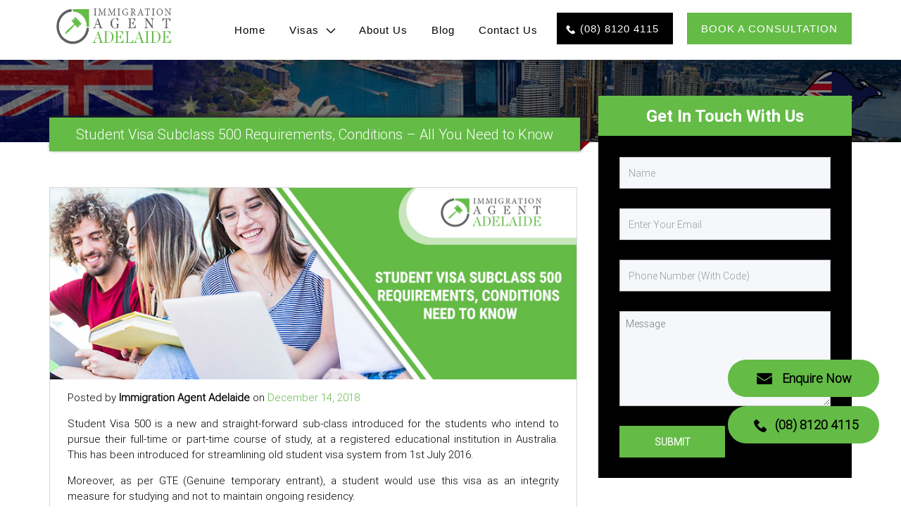

--- FILE ---
content_type: text/html; charset=UTF-8
request_url: https://www.immigrationagentadelaide.com.au/blog/student-visa-subclass-500-requirements/
body_size: 12061
content:
<!doctype html>
<html lang="en-AU">
<head>
	<meta charset="UTF-8" />
	<meta name="viewport" content="width=device-width, minimum-scale=1" />
  <meta property="fb:app_id" content="283620348851820" /> 
     
  <meta name="msvalidate.01" content="B661E732CF163B4BAFCD281CE7033198" />
  <link rel="profile" href="http://gmpg.org/xfn/11"> 
  
  <link rel="preload" href="https://www.immigrationagentadelaide.com.au/wp-content/themes/maa/fonts/Roboto-Bold.woff" as="font" type="font/woff" crossorigin>
  <link rel="preload" href="https://www.immigrationagentadelaide.com.au/wp-content/themes/maa/fonts/Roboto-Medium.woff" as="font" type="font/woff" crossorigin>
  <link rel="preload" href="https://www.immigrationagentadelaide.com.au/wp-content/themes/maa/fonts/Roboto-Light.woff" as="font" type="font/woff" crossorigin>
  <link rel="preload" as="script" href="https://www.immigrationagentadelaide.com.au/wp-content/themes/maa/js/jquery-3.6.0.min.js">
  <link rel="preload" as="script" href="https://www.immigrationagentadelaide.com.au/wp-content/themes/maa/js/allmerge.js">

  <!-- Google Tag Manager -->
  <script>(function(w,d,s,l,i){w[l]=w[l]||[];w[l].push({'gtm.start':
  new Date().getTime(),event:'gtm.js'});var f=d.getElementsByTagName(s)[0],
  j=d.createElement(s),dl=l!='dataLayer'?'&l='+l:'';j.async=true;j.src=
  'https://www.googletagmanager.com/gtm.js?id='+i+dl;f.parentNode.insertBefore(j,f);
  })(window,document,'script','dataLayer','GTM-5R4FTM6');</script>
  <!-- End Google Tag Manager -->


	<meta name='robots' content='index, follow, max-image-preview:large, max-snippet:-1, max-video-preview:-1' />

	<!-- This site is optimized with the Yoast SEO plugin v18.3 - https://yoast.com/wordpress/plugins/seo/ -->
	<title>Student Visa Subclass 500 Requirements, Conditions - You Need to Know</title>
	<meta name="description" content="Are you looking to apply for Student Visa Subclass 500? Get all Student Visa 500 checklist, requirements, conditions from best Immigration Consultants." />
	<link rel="canonical" href="https://www.immigrationagentadelaide.com.au/blog/student-visa-subclass-500-requirements/" />
	<meta property="og:locale" content="en_US" />
	<meta property="og:type" content="article" />
	<meta property="og:title" content="Student Visa Subclass 500 Requirements, Conditions - You Need to Know" />
	<meta property="og:description" content="Are you looking to apply for Student Visa Subclass 500? Get all Student Visa 500 checklist, requirements, conditions from best Immigration Consultants." />
	<meta property="og:url" content="https://www.immigrationagentadelaide.com.au/blog/student-visa-subclass-500-requirements/" />
	<meta property="og:site_name" content="Immigration Agent Adelaide, SA" />
	<meta property="article:published_time" content="2018-12-14T11:15:03+00:00" />
	<meta property="article:modified_time" content="2019-06-20T05:45:22+00:00" />
	<meta property="og:image" content="https://www.immigrationagentadelaide.com.au/wp-content/uploads/2018/12/Student-Visa-Subclass-500-Rquirements.jpg" />
	<meta property="og:image:width" content="826" />
	<meta property="og:image:height" content="300" />
	<meta property="og:image:type" content="image/jpeg" />
	<meta name="twitter:card" content="summary_large_image" />
	<meta name="twitter:label1" content="Written by" />
	<meta name="twitter:data1" content="Immigration Agent Adelaide" />
	<meta name="twitter:label2" content="Est. reading time" />
	<meta name="twitter:data2" content="4 minutes" />
	<!-- / Yoast SEO plugin. -->


<link rel='dns-prefetch' href='//s.w.org' />
<link rel="alternate" type="application/rss+xml" title="Immigration Agent Adelaide, SA &raquo; Feed" href="https://www.immigrationagentadelaide.com.au/feed/" />
<link rel="alternate" type="application/rss+xml" title="Immigration Agent Adelaide, SA &raquo; Comments Feed" href="https://www.immigrationagentadelaide.com.au/comments/feed/" />
<link rel="alternate" type="application/rss+xml" title="Immigration Agent Adelaide, SA &raquo; Student Visa Subclass 500 Requirements, Conditions – All You Need to Know Comments Feed" href="https://www.immigrationagentadelaide.com.au/blog/student-visa-subclass-500-requirements/feed/" />
<style id='global-styles-inline-css' type='text/css'>
body{--wp--preset--color--black: #000000;--wp--preset--color--cyan-bluish-gray: #abb8c3;--wp--preset--color--white: #FFF;--wp--preset--color--pale-pink: #f78da7;--wp--preset--color--vivid-red: #cf2e2e;--wp--preset--color--luminous-vivid-orange: #ff6900;--wp--preset--color--luminous-vivid-amber: #fcb900;--wp--preset--color--light-green-cyan: #7bdcb5;--wp--preset--color--vivid-green-cyan: #00d084;--wp--preset--color--pale-cyan-blue: #8ed1fc;--wp--preset--color--vivid-cyan-blue: #0693e3;--wp--preset--color--vivid-purple: #9b51e0;--wp--preset--color--primary: #0073a8;--wp--preset--color--secondary: #005075;--wp--preset--color--dark-gray: #111;--wp--preset--color--light-gray: #767676;--wp--preset--gradient--vivid-cyan-blue-to-vivid-purple: linear-gradient(135deg,rgba(6,147,227,1) 0%,rgb(155,81,224) 100%);--wp--preset--gradient--light-green-cyan-to-vivid-green-cyan: linear-gradient(135deg,rgb(122,220,180) 0%,rgb(0,208,130) 100%);--wp--preset--gradient--luminous-vivid-amber-to-luminous-vivid-orange: linear-gradient(135deg,rgba(252,185,0,1) 0%,rgba(255,105,0,1) 100%);--wp--preset--gradient--luminous-vivid-orange-to-vivid-red: linear-gradient(135deg,rgba(255,105,0,1) 0%,rgb(207,46,46) 100%);--wp--preset--gradient--very-light-gray-to-cyan-bluish-gray: linear-gradient(135deg,rgb(238,238,238) 0%,rgb(169,184,195) 100%);--wp--preset--gradient--cool-to-warm-spectrum: linear-gradient(135deg,rgb(74,234,220) 0%,rgb(151,120,209) 20%,rgb(207,42,186) 40%,rgb(238,44,130) 60%,rgb(251,105,98) 80%,rgb(254,248,76) 100%);--wp--preset--gradient--blush-light-purple: linear-gradient(135deg,rgb(255,206,236) 0%,rgb(152,150,240) 100%);--wp--preset--gradient--blush-bordeaux: linear-gradient(135deg,rgb(254,205,165) 0%,rgb(254,45,45) 50%,rgb(107,0,62) 100%);--wp--preset--gradient--luminous-dusk: linear-gradient(135deg,rgb(255,203,112) 0%,rgb(199,81,192) 50%,rgb(65,88,208) 100%);--wp--preset--gradient--pale-ocean: linear-gradient(135deg,rgb(255,245,203) 0%,rgb(182,227,212) 50%,rgb(51,167,181) 100%);--wp--preset--gradient--electric-grass: linear-gradient(135deg,rgb(202,248,128) 0%,rgb(113,206,126) 100%);--wp--preset--gradient--midnight: linear-gradient(135deg,rgb(2,3,129) 0%,rgb(40,116,252) 100%);--wp--preset--duotone--dark-grayscale: url('#wp-duotone-dark-grayscale');--wp--preset--duotone--grayscale: url('#wp-duotone-grayscale');--wp--preset--duotone--purple-yellow: url('#wp-duotone-purple-yellow');--wp--preset--duotone--blue-red: url('#wp-duotone-blue-red');--wp--preset--duotone--midnight: url('#wp-duotone-midnight');--wp--preset--duotone--magenta-yellow: url('#wp-duotone-magenta-yellow');--wp--preset--duotone--purple-green: url('#wp-duotone-purple-green');--wp--preset--duotone--blue-orange: url('#wp-duotone-blue-orange');--wp--preset--font-size--small: 19.5px;--wp--preset--font-size--medium: 20px;--wp--preset--font-size--large: 36.5px;--wp--preset--font-size--x-large: 42px;--wp--preset--font-size--normal: 22px;--wp--preset--font-size--huge: 49.5px;}.has-black-color{color: var(--wp--preset--color--black) !important;}.has-cyan-bluish-gray-color{color: var(--wp--preset--color--cyan-bluish-gray) !important;}.has-white-color{color: var(--wp--preset--color--white) !important;}.has-pale-pink-color{color: var(--wp--preset--color--pale-pink) !important;}.has-vivid-red-color{color: var(--wp--preset--color--vivid-red) !important;}.has-luminous-vivid-orange-color{color: var(--wp--preset--color--luminous-vivid-orange) !important;}.has-luminous-vivid-amber-color{color: var(--wp--preset--color--luminous-vivid-amber) !important;}.has-light-green-cyan-color{color: var(--wp--preset--color--light-green-cyan) !important;}.has-vivid-green-cyan-color{color: var(--wp--preset--color--vivid-green-cyan) !important;}.has-pale-cyan-blue-color{color: var(--wp--preset--color--pale-cyan-blue) !important;}.has-vivid-cyan-blue-color{color: var(--wp--preset--color--vivid-cyan-blue) !important;}.has-vivid-purple-color{color: var(--wp--preset--color--vivid-purple) !important;}.has-black-background-color{background-color: var(--wp--preset--color--black) !important;}.has-cyan-bluish-gray-background-color{background-color: var(--wp--preset--color--cyan-bluish-gray) !important;}.has-white-background-color{background-color: var(--wp--preset--color--white) !important;}.has-pale-pink-background-color{background-color: var(--wp--preset--color--pale-pink) !important;}.has-vivid-red-background-color{background-color: var(--wp--preset--color--vivid-red) !important;}.has-luminous-vivid-orange-background-color{background-color: var(--wp--preset--color--luminous-vivid-orange) !important;}.has-luminous-vivid-amber-background-color{background-color: var(--wp--preset--color--luminous-vivid-amber) !important;}.has-light-green-cyan-background-color{background-color: var(--wp--preset--color--light-green-cyan) !important;}.has-vivid-green-cyan-background-color{background-color: var(--wp--preset--color--vivid-green-cyan) !important;}.has-pale-cyan-blue-background-color{background-color: var(--wp--preset--color--pale-cyan-blue) !important;}.has-vivid-cyan-blue-background-color{background-color: var(--wp--preset--color--vivid-cyan-blue) !important;}.has-vivid-purple-background-color{background-color: var(--wp--preset--color--vivid-purple) !important;}.has-black-border-color{border-color: var(--wp--preset--color--black) !important;}.has-cyan-bluish-gray-border-color{border-color: var(--wp--preset--color--cyan-bluish-gray) !important;}.has-white-border-color{border-color: var(--wp--preset--color--white) !important;}.has-pale-pink-border-color{border-color: var(--wp--preset--color--pale-pink) !important;}.has-vivid-red-border-color{border-color: var(--wp--preset--color--vivid-red) !important;}.has-luminous-vivid-orange-border-color{border-color: var(--wp--preset--color--luminous-vivid-orange) !important;}.has-luminous-vivid-amber-border-color{border-color: var(--wp--preset--color--luminous-vivid-amber) !important;}.has-light-green-cyan-border-color{border-color: var(--wp--preset--color--light-green-cyan) !important;}.has-vivid-green-cyan-border-color{border-color: var(--wp--preset--color--vivid-green-cyan) !important;}.has-pale-cyan-blue-border-color{border-color: var(--wp--preset--color--pale-cyan-blue) !important;}.has-vivid-cyan-blue-border-color{border-color: var(--wp--preset--color--vivid-cyan-blue) !important;}.has-vivid-purple-border-color{border-color: var(--wp--preset--color--vivid-purple) !important;}.has-vivid-cyan-blue-to-vivid-purple-gradient-background{background: var(--wp--preset--gradient--vivid-cyan-blue-to-vivid-purple) !important;}.has-light-green-cyan-to-vivid-green-cyan-gradient-background{background: var(--wp--preset--gradient--light-green-cyan-to-vivid-green-cyan) !important;}.has-luminous-vivid-amber-to-luminous-vivid-orange-gradient-background{background: var(--wp--preset--gradient--luminous-vivid-amber-to-luminous-vivid-orange) !important;}.has-luminous-vivid-orange-to-vivid-red-gradient-background{background: var(--wp--preset--gradient--luminous-vivid-orange-to-vivid-red) !important;}.has-very-light-gray-to-cyan-bluish-gray-gradient-background{background: var(--wp--preset--gradient--very-light-gray-to-cyan-bluish-gray) !important;}.has-cool-to-warm-spectrum-gradient-background{background: var(--wp--preset--gradient--cool-to-warm-spectrum) !important;}.has-blush-light-purple-gradient-background{background: var(--wp--preset--gradient--blush-light-purple) !important;}.has-blush-bordeaux-gradient-background{background: var(--wp--preset--gradient--blush-bordeaux) !important;}.has-luminous-dusk-gradient-background{background: var(--wp--preset--gradient--luminous-dusk) !important;}.has-pale-ocean-gradient-background{background: var(--wp--preset--gradient--pale-ocean) !important;}.has-electric-grass-gradient-background{background: var(--wp--preset--gradient--electric-grass) !important;}.has-midnight-gradient-background{background: var(--wp--preset--gradient--midnight) !important;}.has-small-font-size{font-size: var(--wp--preset--font-size--small) !important;}.has-medium-font-size{font-size: var(--wp--preset--font-size--medium) !important;}.has-large-font-size{font-size: var(--wp--preset--font-size--large) !important;}.has-x-large-font-size{font-size: var(--wp--preset--font-size--x-large) !important;}
</style>
<link rel='stylesheet' id='migrationagent-style-css'  href='https://www.immigrationagentadelaide.com.au/wp-content/themes/maa/style.css' type='text/css' media='all' />
<script type='text/javascript' src='https://www.immigrationagentadelaide.com.au/wp-content/themes/maa/js/jquery-3.6.0.min.js' id='jquery-js'></script>
<script type='text/javascript' src='https://www.immigrationagentadelaide.com.au/wp-content/themes/maa/js/allmerge.js' id='jquery-allmerge-js'></script>
<link rel="https://api.w.org/" href="https://www.immigrationagentadelaide.com.au/wp-json/" /><link rel="alternate" type="application/json" href="https://www.immigrationagentadelaide.com.au/wp-json/wp/v2/posts/2218" /><link rel="EditURI" type="application/rsd+xml" title="RSD" href="https://www.immigrationagentadelaide.com.au/xmlrpc.php?rsd" />
<link rel="wlwmanifest" type="application/wlwmanifest+xml" href="https://www.immigrationagentadelaide.com.au/wp-includes/wlwmanifest.xml" /> 
<meta name="generator" content="WordPress 5.9.12" />
<link rel='shortlink' href='https://www.immigrationagentadelaide.com.au/?p=2218' />
<link rel="alternate" type="application/json+oembed" href="https://www.immigrationagentadelaide.com.au/wp-json/oembed/1.0/embed?url=https%3A%2F%2Fwww.immigrationagentadelaide.com.au%2Fblog%2Fstudent-visa-subclass-500-requirements%2F" />
<link rel="alternate" type="text/xml+oembed" href="https://www.immigrationagentadelaide.com.au/wp-json/oembed/1.0/embed?url=https%3A%2F%2Fwww.immigrationagentadelaide.com.au%2Fblog%2Fstudent-visa-subclass-500-requirements%2F&#038;format=xml" />
<meta property='og:locale' content='en_AU' />
<style type="text/css">.recentcomments a{display:inline !important;padding:0 !important;margin:0 !important;}</style><link rel="icon" href="https://www.immigrationagentadelaide.com.au/wp-content/uploads/2019/06/favicon-150x150.png" sizes="32x32" />
<link rel="icon" href="https://www.immigrationagentadelaide.com.au/wp-content/uploads/2019/06/favicon.png" sizes="192x192" />
<link rel="apple-touch-icon" href="https://www.immigrationagentadelaide.com.au/wp-content/uploads/2019/06/favicon.png" />
<meta name="msapplication-TileImage" content="https://www.immigrationagentadelaide.com.au/wp-content/uploads/2019/06/favicon.png" />



 <!-- Global site tag (gtag.js) - Google Analytics -->
<script async src="https://www.googletagmanager.com/gtag/js?id=UA-91107312-38"></script>
<script>
  window.dataLayer = window.dataLayer || [];
  function gtag(){dataLayer.push(arguments);}
  gtag('js', new Date());

  gtag('config', 'UA-91107312-38');
</script>
<script type="application/ld+json">
{
    "@context": "https://schema.org",
    "@type": "LocalBusiness",
    "@id": "https://www.immigrationagentadelaide.com.au/",
    "name": "Immigration Agent Adelaide",
    "image": "https://www.immigrationagentadelaide.com.au/wp-content/uploads/2019/06/logo-final.png",
    "url": "https://www.immigrationagentadelaide.com.au/",
    "telephone": "(08) 8120 4115",
    "priceRange": "$$",
"hasMap": "https://www.google.com.au/maps/place/Immigration+Agent+Adelaide/@-35.0004451,138.3309984,10z/data=!3m1!4b1!4m5!3m4!1s0x6ab0cf20c7aed2ed:0x8cc1af21441015f0!8m2!3d-35.000767!4d138.611187",
    "address": {
        "@type": "PostalAddress",
        "streetAddress": "U5, 3/19 Market Street",
        "addressLocality": "Adelaide",
        "addressRegion": "SA",
        "postalCode": 5000,
        "addressCountry": "AU"
    },
    "geo": {
        "@type": "GeoCoordinates",
        "latitude": -35.0004451,
        "longitude": 138.3309984
    },
    "openingHoursSpecification": [
        {
            "@type": "OpeningHoursSpecification",
            "dayOfWeek": "monday",
            "opens": "08:00",
            "closes": "18:00"
        },
        {
            "@type": "OpeningHoursSpecification",
            "dayOfWeek": "tuesday",
            "opens": "08:00",
            "closes": "18:00"
        },
        {
            "@type": "OpeningHoursSpecification",
            "dayOfWeek": "wednesday",
            "opens": "08:00",
            "closes": "18:00"
        },
        {
            "@type": "OpeningHoursSpecification",
            "dayOfWeek": "thursday",
            "opens": "08:00",
            "closes": "18:00"
        },
        {
            "@type": "OpeningHoursSpecification",
            "dayOfWeek": "friday",
            "opens": "08:00",
            "closes": "18:00"
        }
    ]
}
</script>
<script type="application/ld+json">{
   "@context": "http://schema.org",
   "@type": "product",
   "name": "Immigration Agent Adelaide",
   "description": "Immigration agent Adelaide is leading registered immigration service provider in Australia with the best migration agents team. Call (08) 8120 4115 to get free migration consultation in Adelaide, SA.",
   "aggregateRating": {
   "@type": "AggregateRating",
   "ratingValue":"4.9",
   "bestRating":"5",
   "reviewCount":"25"
   }
   }
</script>

</head>

<body class="post-template-default single single-post postid-2218 single-format-standard wp-embed-responsive singular image-filters-enabled">
  <!-- Google Tag Manager (noscript) -->
<noscript><iframe src="https://www.googletagmanager.com/ns.html?id=GTM-5R4FTM6"
height="0" width="0" style="display:none;visibility:hidden"></iframe></noscript>
<!-- End Google Tag Manager (noscript) -->


<div class="top-header">
  <div class="container">
        <div class="top-header-phone"><a href="tel:0881204115"><i class="fa fa-phone" aria-hidden="true"></i> (08) 8120 4115</a></div>
    <div class="top-header-book"><a href="https://www.immigrationagentadelaide.com.au/book-free-consultation/">BOOK A CONSULTATION</a></div>
  </div>
</div>

<div class="mainmenutop">
  <div class="container">
<header>
  <nav id='cssmenu'>
    <div class="logo">
      <a href="https://www.immigrationagentadelaide.com.au">
                  <img class="lazyload" width="185" height="57" data-src="https://www.immigrationagentadelaide.com.au/wp-content/uploads/2019/06/logo-final.png" alt="Immigration Agent Adelaide, SA">
              </a>
    </div>
    <div id="head-mobile"></div>
    <div class="button"></div>
      <ul id="menu-top-menu" class="cssrightmenu"><li id="menu-item-114" class="menu-item menu-item-type-post_type menu-item-object-page menu-item-home menu-item-114"><a href="https://www.immigrationagentadelaide.com.au/">Home</a></li>
<li id="menu-item-147" class="menu-item menu-item-type-custom menu-item-object-custom menu-item-has-children menu-item-147"><a href="#" aria-haspopup="true" aria-expanded="false">Visas</a>
<ul class="sub-menu">
	<li id="menu-item-148" class="menu-item menu-item-type-custom menu-item-object-custom menu-item-has-children menu-item-148"><a href="#" aria-haspopup="true" aria-expanded="false">Business, Investment and Investor Retirement</a>
	<ul class="sub-menu">
		<li id="menu-item-119" class="menu-item menu-item-type-post_type menu-item-object-page menu-item-119"><a href="https://www.immigrationagentadelaide.com.au/business-visa-adelaide/">Business Visa Australia</a></li>
		<li id="menu-item-132" class="menu-item menu-item-type-post_type menu-item-object-page menu-item-132"><a href="https://www.immigrationagentadelaide.com.au/investor-visa-adelaide/">Investor Visa Australia</a></li>
	</ul>
</li>
	<li id="menu-item-118" class="menu-item menu-item-type-post_type menu-item-object-page menu-item-118"><a href="https://www.immigrationagentadelaide.com.au/bridging-visa-adelaide/">Bridging Visa Australia</a></li>
	<li id="menu-item-121" class="menu-item menu-item-type-post_type menu-item-object-page menu-item-has-children menu-item-121"><a href="https://www.immigrationagentadelaide.com.au/employer-sponsored-work-visa-australia/" aria-haspopup="true" aria-expanded="false">Employer Sponsored Visa Australia</a>
	<ul class="sub-menu">
		<li id="menu-item-122" class="menu-item menu-item-type-post_type menu-item-object-page menu-item-122"><a href="https://www.immigrationagentadelaide.com.au/employer-sponsored-work-visa-australia/employer-nomination-scheme-subclass-186/">Employer Nomination Scheme Subclass 186 Visa</a></li>
		<li id="menu-item-123" class="menu-item menu-item-type-post_type menu-item-object-page menu-item-123"><a href="https://www.immigrationagentadelaide.com.au/employer-sponsored-work-visa-australia/regional-sponsor-migration-scheme-subclass-187/">Regional Sponsor Migration Scheme subclass 187 Visa</a></li>
		<li id="menu-item-124" class="menu-item menu-item-type-post_type menu-item-object-page menu-item-124"><a href="https://www.immigrationagentadelaide.com.au/employer-sponsored-work-visa-australia/temporary-skill-shortage-visa-subclass-482/">Temporary Skill Shortage Visa Subclass 482</a></li>
		<li id="menu-item-4696" class="menu-item menu-item-type-post_type menu-item-object-page menu-item-4696"><a href="https://www.immigrationagentadelaide.com.au/employer-sponsored-work-visa-australia/skills-in-demand-visa-subclass-482/">Skills in Demand Visa (subclass 482)</a></li>
	</ul>
</li>
	<li id="menu-item-125" class="menu-item menu-item-type-post_type menu-item-object-page menu-item-has-children menu-item-125"><a href="https://www.immigrationagentadelaide.com.au/family-visa-australia/" aria-haspopup="true" aria-expanded="false">Family Visa</a>
	<ul class="sub-menu">
		<li id="menu-item-126" class="menu-item menu-item-type-post_type menu-item-object-page menu-item-126"><a href="https://www.immigrationagentadelaide.com.au/family-visa-australia/child-visa/">Child Visa Australia</a></li>
		<li id="menu-item-127" class="menu-item menu-item-type-post_type menu-item-object-page menu-item-127"><a href="https://www.immigrationagentadelaide.com.au/family-visa-australia/other-family-visa-adelaide/">Other Family Visas</a></li>
		<li id="menu-item-128" class="menu-item menu-item-type-post_type menu-item-object-page menu-item-128"><a href="https://www.immigrationagentadelaide.com.au/parent-visa-australia/">Parent Visa Australia</a></li>
		<li id="menu-item-129" class="menu-item menu-item-type-post_type menu-item-object-page menu-item-129"><a href="https://www.immigrationagentadelaide.com.au/partner-visa-australia/">Partner Visa Australia</a></li>
	</ul>
</li>
	<li id="menu-item-130" class="menu-item menu-item-type-post_type menu-item-object-page menu-item-130"><a href="https://www.immigrationagentadelaide.com.au/former-and-returning-resident-visa/">Former &#038; Returning Resident Visa</a></li>
	<li id="menu-item-133" class="menu-item menu-item-type-post_type menu-item-object-page menu-item-133"><a href="https://www.immigrationagentadelaide.com.au/medical-treatment-visa-adelaide/">Medical Treatment visa</a></li>
	<li id="menu-item-135" class="menu-item menu-item-type-post_type menu-item-object-page menu-item-135"><a href="https://www.immigrationagentadelaide.com.au/refugee-humanitarian-visa-adelaide/">Refugee &#038; Humanitarian Visa</a></li>
	<li id="menu-item-141" class="menu-item menu-item-type-post_type menu-item-object-page menu-item-has-children menu-item-141"><a href="https://www.immigrationagentadelaide.com.au/australia-student-visa/" aria-haspopup="true" aria-expanded="false">Student Visa Australia</a>
	<ul class="sub-menu">
		<li id="menu-item-142" class="menu-item menu-item-type-post_type menu-item-object-page menu-item-142"><a href="https://www.immigrationagentadelaide.com.au/australia-student-visa/student-visa-subclass-500/">Student Visa Subclass 500</a></li>
		<li id="menu-item-143" class="menu-item menu-item-type-post_type menu-item-object-page menu-item-143"><a href="https://www.immigrationagentadelaide.com.au/australia-student-visa/temporary-graduate-visa-subclass-485/">Temporary Graduate Visa Subclass 485</a></li>
	</ul>
</li>
	<li id="menu-item-136" class="menu-item menu-item-type-post_type menu-item-object-page menu-item-has-children menu-item-136"><a href="https://www.immigrationagentadelaide.com.au/skilled-visa/" aria-haspopup="true" aria-expanded="false">Skilled Visa Australia</a>
	<ul class="sub-menu">
		<li id="menu-item-137" class="menu-item menu-item-type-post_type menu-item-object-page menu-item-137"><a href="https://www.immigrationagentadelaide.com.au/skilled-visa/skilled-independent-visa-subclass-189/">Skilled Independent Visa Subclass 189 Australia</a></li>
		<li id="menu-item-138" class="menu-item menu-item-type-post_type menu-item-object-page menu-item-138"><a href="https://www.immigrationagentadelaide.com.au/skilled-visa/skilled-nominated-visa-subclass-190/">Skilled Nominated Visa Subclass 190 Australia</a></li>
		<li id="menu-item-140" class="menu-item menu-item-type-post_type menu-item-object-page menu-item-140"><a href="https://www.immigrationagentadelaide.com.au/skilled-visa/skilled-regional-provisional-visa-subclass-489/">Skilled Visa Subclass 489 Australia (Regional)</a></li>
		<li id="menu-item-139" class="menu-item menu-item-type-post_type menu-item-object-page menu-item-139"><a href="https://www.immigrationagentadelaide.com.au/skilled-visa/skilled-regional-visa-subclass-887/">Skilled Regional Visa Subclass 887 Australia</a></li>
	</ul>
</li>
	<li id="menu-item-149" class="menu-item menu-item-type-custom menu-item-object-custom menu-item-149"><a href="https://www.immigrationagentadelaide.com.au/temporay-work-visa-adelaide/">Temporary Work Visa</a></li>
	<li id="menu-item-150" class="menu-item menu-item-type-custom menu-item-object-custom menu-item-has-children menu-item-150"><a href="https://www.immigrationagentadelaide.com.au/visitor-visa-adelaide/" aria-haspopup="true" aria-expanded="false">Visitor Visa</a>
	<ul class="sub-menu">
		<li id="menu-item-2518" class="menu-item menu-item-type-post_type menu-item-object-page menu-item-2518"><a href="https://www.immigrationagentadelaide.com.au/working-holiday-visa-adelaide/">Working Holiday Visa</a></li>
	</ul>
</li>
	<li id="menu-item-117" class="menu-item menu-item-type-post_type menu-item-object-page menu-item-117"><a href="https://www.immigrationagentadelaide.com.au/visa-refusals-and-cancellations-appeals/">Australian Visa Refusals, Cancellations and Appeals</a></li>
	<li id="menu-item-116" class="menu-item menu-item-type-post_type menu-item-object-page menu-item-116"><a href="https://www.immigrationagentadelaide.com.au/apply-for-citizenship-in-australia/">Australian Citizenship</a></li>
</ul>
</li>
<li id="menu-item-115" class="menu-item menu-item-type-post_type menu-item-object-page menu-item-115"><a href="https://www.immigrationagentadelaide.com.au/about-us/">About Us</a></li>
<li id="menu-item-2524" class="menu-item menu-item-type-post_type menu-item-object-page menu-item-2524"><a href="https://www.immigrationagentadelaide.com.au/service-areas/">Service Areas</a></li>
<li id="menu-item-134" class="menu-item menu-item-type-post_type menu-item-object-page current_page_parent menu-item-134"><a href="https://www.immigrationagentadelaide.com.au/blog/">Blog</a></li>
<li id="menu-item-120" class="menu-item menu-item-type-post_type menu-item-object-page menu-item-120"><a href="https://www.immigrationagentadelaide.com.au/contact-us/">Contact Us</a></li>
<li id="menu-item-3421" class="nubmerbtntop menu-item menu-item-type-custom menu-item-object-custom menu-item-3421"><a href="tel:0881204115">(08) 8120 4115</a></li>
<li id="menu-item-3422" class="consultbtntop menu-item menu-item-type-custom menu-item-object-custom menu-item-3422"><a href="https://www.immigrationagentadelaide.com.au/book-free-consultation/">BOOK A CONSULTATION</a></li>
</ul>  </nav>
</header>
</div>
</div>


<div class="blog-slider-up"><img src="https://www.immigrationagentadelaide.com.au/wp-content/themes/maa/images/our-blog.jpg" alt="Student Visa Subclass 500 Requirements, Conditions – All You Need to Know"></div>
 <div class="container">
   <div class="hadd_bg">
        <div class="Main_Title">
            <h1 class="blog-top-title">Student Visa Subclass 500 Requirements, Conditions – All You Need to Know</h1>
        </div>
    </div>
 </div>
<script type="text/javascript">(function($) {
$.fn.menumaker = function(options) {  
 var cssmenu = $(this), settings = $.extend({
   format: "dropdown",
   sticky: false
 }, options);
 return this.each(function() {
   $(this).find(".button").on('click', function(){
     $(this).toggleClass('menu-opened');
     var mainmenu = $(this).next('ul');
     if (mainmenu.hasClass('open')) { 
       mainmenu.slideToggle().removeClass('open');
     }
     else {
       mainmenu.slideToggle().addClass('open');
       if (settings.format === "dropdown") {
         mainmenu.find('ul').show();
       }
     }
   });
   cssmenu.find('li ul').parent().addClass('has-sub');
multiTg = function() {
     cssmenu.find(".has-sub").prepend('<span class="submenu-button"></span>');
     cssmenu.find('.submenu-button').on('click', function() {
       $(this).toggleClass('submenu-opened');
       if ($(this).siblings('ul').hasClass('open')) {
         $(this).siblings('ul').removeClass('open').slideToggle();
       }
       else {
         $(this).siblings('ul').addClass('open').slideToggle();
       }
     });
   };
   if (settings.format === 'multitoggle') multiTg();
   else cssmenu.addClass('dropdown');
   if (settings.sticky === true) cssmenu.css('position', 'fixed');
resizeFix = function() {
  var mediasize = 1000;
     if ($( window ).width() > mediasize) {
       cssmenu.find('ul').show();
     }
     if ($(window).width() <= mediasize) {
       cssmenu.find('ul').hide().removeClass('open');
     }
   };
   resizeFix();
   return $(window).on('resize', resizeFix);
 });
  };
})(jQuery);

(function($){
$(document).ready(function(){
$("#cssmenu").menumaker({
   format: "multitoggle"
});
});
})(jQuery);
</script>
<div class="blog-wrapper">
	<div class="container">
		<div class="row">
			<div class="col-md-8">
				<div class="blog-left-box">
			                <img src="https://www.immigrationagentadelaide.com.au/wp-content/uploads/2018/12/Student-Visa-Subclass-500-Rquirements.jpg" alt="Student Visa Subclass 500 Requirements, Conditions – All You Need to Know">
                              <p class="authorpost">Posted by <strong>Immigration Agent Adelaide</strong> on <span>December 14, 2018</span></p>
					<p>Student Visa 500 is a new and straight-forward sub-class introduced for the students who intend to pursue their full-time or part-time course of study, at a registered educational institution in Australia. This has been introduced for streamlining old student visa system from 1st July 2016.</p>
<p>Moreover, as per GTE (Genuine temporary entrant), a student would use this visa as an integrity measure for studying and not to maintain ongoing residency.</p>
<p>This simplified student visa framework helps asses applicants based on the provider and country of passport. But there are some mandates which you need to understand and keep in mind if you’ve plans of lodging a student visa.&nbsp; This is essential to know all about the requirement and conditions. Let’s check it out more about this to make sure that you need to keep in mind while applying.</p>
<p><strong><u>Requisites to Apply:</u></strong></p>
<p>To get <a href="https://www.adelaidemigrationagent.com.au/student-visa/student-visa-subclass-500/">Student&nbsp;</a><a href="https://www.adelaidemigrationagent.com.au/student-visa/student-visa-subclass-500/">Visa Subclass 500</a><strong>, </strong>you need to keep various things to your mind and the prominent ones are being shared here. Let’s check it out in a discreet manner so that you will not confront any issues.</p>
<ul>
<li>You must be someone staying in Australia or overseas.</li>
<li>If within Australia, then you must hold ‘substantive visa’, which can be applied online or through paper submissions.</li>
<li>You must also have CoE (Confirmation for enrollment) for all intended courses you wish to study if applied within or outside Australia. For evidence, it is necessary to produce a confirmation Letter of Offer from your education institution.</li>
<li>If you’re someone of 18 years age, proof that your accommodation, support, and welfare has been arranged.</li>
<li>You cannot apply for a student visa subclass 500 if you hold the following types of visas:
<ul>
<li>Domestic Worker (Temporary) visa subclass 426;</li>
<li>Temporary Work (International Relations) Visa sub-class 403;</li>
<li>Diplomatic Visa sub-class 995;</li>
<li>Transit Visa sub-class 771;</li>
<li>Visitor Visa subclass 600, if the application is from a sponsored family or Approved destination status stream.</li>
</ul>
</li>
</ul>
<p>This <strong>student visa 500 checklists </strong>will surely help you to proceed without any confusion and mistake in order to get your visa.</p>
<p><strong>What is the present application fee?</strong></p>
<p>Would not you love to know more about that what is the present application fee for <strong>student visa subclass 500? </strong>If yes!!! then check it out the below mentioned, please.</p>
<table style="width:90%;margin-left:25px" class="table table-striped">
<tbody>
<tr>
<td width="50%">Main applicant</td>
<td width="49%">$575</td>
</tr>
<tr>
<td width="50%">Additional applicant Charge</td>
<td width="49%">$430 (each)</td>
</tr>
<tr>
<td width="50%">Additional applicant Charge -18</td>
<td width="49%">$140 (each)</td>
</tr>
</tbody>
</table>
<p>To add to your note, you must have at least AUD$19,830 to cover the first 12 months of your stay in Australia, AUD$6,940 if you have a spouse or de facto partner, and AUD$2,970 for each child accompanying you.</p>
<p><strong>Visa Conditions you must adhere:</strong></p>
<p>The fact cannot be ignored that it is a kind of cumbersome task to do. And therefore most people believe in hiring the professional <strong>Immigration Agent Adelaide </strong>so that they can make easy for them and they can switch their attention to other important works. Here, the prominent points regarding visa conditions have been mentioned below.</p>
<ul>
<li>You must meet health and character requirements.</li>
<li>You need to provide an evidence of your English proficiency.</li>
<li>Your genuine financial evidence which covers your education, as well as other logistics, must be produced.</li>
</ul>
<p><strong><u>Quite A Few Conditions Which You Must Adhere To Are As Given Below:</u></strong></p>
<p>In this section, we are going to emphasize the important conditions that you should need to know. Let’s go through it so that you would not be in any dilemma.</p>
<ul>
<li><strong>Condition 8105</strong>You are entitled to work not more than 40 hours per fortnight or 20 hours per week, while you’re registered for a specific course in session.</li>
<li><strong>Condition 8202</strong>– It’s your responsibility to maintain enrollment in a registered full-time course of study.</li>
<li><strong>Condition 8501 </strong>– Ensure maintaining overseas student Health Cover during your stay in Australia.</li>
<li><strong>Condition 8516</strong>– Being the main applicant, it’s your responsibility to satisfy the requirements to be granted a visa, with adequate financial resources for meeting your student visa conditions.</li>
<li><strong>Condition 8533</strong>– Update the residential address within 7 days of relocating to Australia.</li>
</ul>
<p>Hence, ensure you meet these terms and conditions before you lodge in a student visa for your full-time study in Australia. Ensure and find out ample opportunities to supplement your finances which support your study as well as your stay.</p>
<p><strong><u>Do Rely On The Trustworthy Platform –</u></strong></p>
<p>Are you hunting for the professional <a href="https://www.immigrationagentadelaide.com.au/">Immigration Services Adelaide</a> service provider? You have landed at the right place called Immigration Agent Adelaide. The professional team is here to cater you the best without compromising the quality. To get more information, you should also go through the official site.</p>
<p><strong><u>And The Last Words </u></strong></p>
<p>If you are not having that way much time then you should go ahead to hire the professional and experienced Immigration agent. Saying would not wrong that the professionals can help you in a great way.</p>
					 
								</div>
			</div>
			<div class="col-md-4">
				   <div class="sideformfixed">
        <div class="home-inquiry">
        <div class="maa-heading text-center white-maa-head">Get In Touch With Us</div>
            <div class="maa-inq-form">
                            
            <form id="crminqireform" action="javascript:;" method="post">
                <input type="hidden" name="website" value="7">
                <input type="hidden" name="IndustryId" value="6">
                <div class="col-md-12 form-group">
                  <input class="form-control frmname" name="Name" placeholder="Name" type="text">
                </div>
                <div class="col-md-12 form-group">
                  <input class="form-control frmemail" name="Email" placeholder="Enter Your Email" type="text">
                </div>
                <div class="col-md-12 form-group">
                  <input class="form-control frmphone" name="Phone" placeholder="Phone Number (With Code)" type="text">
                </div>
                <div class="col-md-12 form-group">
                  <textarea name="message" placeholder="Message" rows="1" class="frmessage"></textarea>
                </div>
			         <div><p style="color: red;" id="inquireerrormessagecapcha"></p></div>
                <div class="col-md-12 form-group inquirebtn">
                  <input type="hidden" name="lead_url" value="https://www.immigrationagentadelaide.com.au/blog/student-visa-subclass-500-requirements/">
                  <input type="hidden" name="action" value="crminquireformsendemail">
                  <input class="form-control wpcf7-submit" value="Submit" type="submit">
                  <div class="inquireloaderbox" style="display: none;">
                    <img src="https://www.immigrationagentadelaide.com.au/wp-content/themes/maa/images/ajax-loader.gif" alt="Loading...">
                  </div>
                </div>
              </form>
              <div class="inquireformresult inquiresucessmessage" style="display: none;"> Email Sent Successfully  </div>
              <div class="inquireformresult inquireerrormessage" style="display: none;"> Email Not Sent. Please Try Again Later. </div>
            </div>
 
  </div>
      </div>
			</div>

		</div>
	</div>
</div>
<!-- Reviews -->

<section class="reletedpst">
	<div class="container">
		<div class="row">
			<div>
			<div class="maa-heading">Related Post</div>				
				 <div class="col-md-3">
				 	<div class="blog-right-box">
				  <div class="relblogimg"><img src="https://www.immigrationagentadelaide.com.au/wp-content/uploads/2025/10/Student-Visa-Assessment-Level-Australia-Key-Changes-You-Must-Know.jpg" alt="Student Visa Assessment Level"></div>
				  <div class="right-head"><a href="https://www.immigrationagentadelaide.com.au/blog/student-visa-assessment-level-australia/">Student Visa Assessment Level Australia: Key Changes You Must Know</a></div>
				 </div>
				 </div>
				 				
				 <div class="col-md-3">
				 	<div class="blog-right-box">
				  <div class="relblogimg"><img src="https://www.immigrationagentadelaide.com.au/wp-content/uploads/2025/06/485-Visa-New-Rules-2025-Updates-for-Graduate-Visa-Applicants.jpg" alt="485 Visa New Rules 2025 Updates for Graduate Visa Applicants"></div>
				  <div class="right-head"><a href="https://www.immigrationagentadelaide.com.au/blog/485-visa-new-rules-2025/">485 Visa New Rules 2025: Updates for Graduate Visa Applicants</a></div>
				 </div>
				 </div>
				 				
				 <div class="col-md-3">
				 	<div class="blog-right-box">
				  <div class="relblogimg"><img src="https://www.immigrationagentadelaide.com.au/wp-content/uploads/2025/04/485-Visa-English-Requirements-Approved-Tests-Minimum-Scores-.png" alt="485 Visa English Requirements Approved Tests &amp; Minimum Scores"></div>
				  <div class="right-head"><a href="https://www.immigrationagentadelaide.com.au/blog/485-visa-english-requirements/">485 Visa English Requirements: Approved Tests &#038; Minimum Scores</a></div>
				 </div>
				 </div>
				 				
				 <div class="col-md-3">
				 	<div class="blog-right-box">
				  <div class="relblogimg"><img src="https://www.immigrationagentadelaide.com.au/wp-content/uploads/2025/03/Student-Visa-500-Work-Hours-Regulations-and-Flexibility-Explained.png" alt="Student Visa 500 Work Hours Regulations and Flexibility Explained"></div>
				  <div class="right-head"><a href="https://www.immigrationagentadelaide.com.au/blog/student-visa-500-work-hours/">Student Visa 500 Work Hours: Regulations and Flexibility Explained</a></div>
				 </div>
				 </div>
				 			</div>
		</div>
	</div>
</section>

<div class="reviews">
					<div class="container">
						<div class="row">
				           <div class="maa-heading text-center">Read Our Reviews</div>
				           <div class="reviewlinkdat"><a href="https://www.google.com/maps/place/Immigration+Agent+Adelaide/@-35.0004451,138.3309996,10z/data=!3m1!4b1!4m7!3m6!1s0x0:0x8cc1af21441015f0!8m2!3d-35.000767!4d138.611187!9m1!1b1?hl=en-US">View All Reviews</a></div><div  class="col-md-4">
				           	<div class="review-box">
				           		<div class="reviews-text">I had a great experience with Immigration Agent Adelaide for my Parent Visa. Clear advice, professional support, and smooth handling from start to finish.
</div>
				           		<div class="name-image">
				           			<div class="revi-img"><img data-src="https://www.immigrationagentadelaide.com.au/wp-content/uploads/2026/01/Google-review.jpg" width="70" height="70" class="lazyload" alt="Registered Migration Agent Adelaide"></div>
				           			<div class="revi-name">Selina Siggins</div>
				           			
				           		</div>
				           	</div>
				           </div><div  class="col-md-4">
				           	<div class="review-box">
				           		<div class="reviews-text">Immigration Agent Adelaide provided outstanding visa service & gave me dedicated attention throughout my student visa process, making the entire experience smooth & stress-free.
</div>
				           		<div class="name-image">
				           			<div class="revi-img"><img data-src="https://www.immigrationagentadelaide.com.au/wp-content/uploads/2026/01/Google-review.jpg" width="70" height="70" class="lazyload" alt="Registered Migration Agent Adelaide"></div>
				           			<div class="revi-name">David Andersen</div>
				           			
				           		</div>
				           	</div>
				           </div><div  class="col-md-4">
				           	<div class="review-box">
				           		<div class="reviews-text">I had an excellent experience with Immigration Agent Adelaide. The team provided clear guidance, professional support, and handled my visa process smoothly from start to finish.
</div>
				           		<div class="name-image">
				           			<div class="revi-img"><img data-src="https://www.immigrationagentadelaide.com.au/wp-content/uploads/2026/01/Google-review.jpg" width="70" height="70" class="lazyload" alt="Registered Migration Agent Adelaide"></div>
				           			<div class="revi-name">Paul Ahern</div>
				           			
				           		</div>
				           	</div>
				           </div>
						</div>
					</div>
				</div>


<div class="footer-map">
  <iframe loading="lazy" src="https://www.google.com/maps/embed?pb=!1m14!1m8!1m3!1d13072.94879283811!2d138.61118700000003!3d-35.000767!3m2!1i1024!2i768!4f13.1!3m3!1m2!1s0x0%3A0x8cc1af21441015f0!2sImmigration+Agent+Adelaide!5e0!3m2!1sen!2sau!4v1561033909817!5m2!1sen!2sau" width="100%" frameborder="0" style="border:0" allowfullscreen></iframe>

  <div class="container">
    <div class="footerposi">
        <div class="col-md-8"></div>
        <div class="col-md-4 footer-address">
        	<!--<div class="footer-address">
        		<div class="footer-add-head">Contact Us</div>
        		<ul>
                  <li><i class="fa fa-user" aria-hidden="true"></i>Immigration Agent Adelaide</li>
                  <li><i class="fa fa-map-marker" aria-hidden="true"></i>2/191 James St, Northbridge WA 6003, Australia</li>
                  <li><a href="mailto:consult@immigrationagentadelaide.com.au"><i class="fa fa-envelope" aria-hidden="true"></i>consult@immigrationagentadelaide.com.au</a></li>
                  <li><a href="tel: (08) 8120 4115"><i class="fa fa-phone" aria-hidden="true"></i> (08) 8120 4115</a></li>
              	</ul>
        	</div>-->
          <div class="col-md-12">
            <div class="map-info">
              <div class="footer-add-head">Immigration agent Adelaide</div>
              <ul>
                <li><i class="fa fa-map-marker" aria-hidden="true"></i><span style="display:none"> u5/3/19 Market St, Adelaide SA 5000, Australia</span><img data-src="https://www.immigrationagentadelaide.com.au/wp-content/themes/maa/images/address.png" class="lazyload" width="285" height="43" alt="Immigration Agent Adelaide Address"></li>
                <li><a href="mailto:consult@immigrationagentadelaide.com.au"><i class="fa fa-envelope" aria-hidden="true"></i>consult@immigrationagentadelaide.com.au</a></li>
                <li><a href="tel: (08) 8120 4115"><i class="fa fa-phone" aria-hidden="true"></i> (08) 8120 4115</a></li>
              </ul>             
            </div>
            <div class="openhrsnew"><div class="footer-add-head last">Opening Hours</div><div class="mainstdiv"><div class="fstbt"><p>Mon - Fri 8:00am - 6:00pm</p><div class="map-btn"><a href="https://www.immigrationagentadelaide.com.au/book-free-consultation/">BOOK A CONSULTATION</a></div></div><div class="followus">
<a class="footersocail fbfollow" target="_blank" rel="nofollow" href="https://www.facebook.com/immigrationagentadelaide/"><i class="fa fa-facebook" aria-hidden="true"></i></a></div></div></div>
          </div>
          
        </div>
        <!--<div class="col-md-1"></div>
        <div class="col-md-5">
        	<div class="maa-mapfrime">
            <iframe src="https://www.youtube.com/embed/lSdFhZA-0JY" frameborder="0" allow="accelerometer; autoplay; encrypted-media; gyroscope; picture-in-picture" allowfullscreen></iframe>          </div>
        </div>
        <div class="col-md-1"></div>-->
    </div>
  </div>
</div>
<div class="footer-bottom">
  <div class="container">
    <p>COPYRIGHT © 2026 Immigration Agent Adelaide. <br> ALL RIGHTS RESERVED</p>
  </div>
</div>
<div class="c-sticky-sidenav-holder desktopsticky">
  <div class="c-sticky-help">
    <!-- <a class="enuirenwbtn" href="https://www.immigrationagentadelaide.com.au/book-free-consultation/">Enquire Now</a> -->
    <div class="fixmobile-inquirenow">
      <a href="https://www.immigrationagentadelaide.com.au/book-free-consultation/"><span class="ftr_call_appnmnt ftr_appnmnt"></span>Enquire Now</a>
   </div>
  </div>
  <div class="c-sticky-apply">
    <!-- <a class="callnwbtn">Call Us Now</a> -->
    <div class="fixmobile-num">
      <a class="fixed-call" target="_blank" href="tel:(08) 8120 4115"><span class="ftr_call_appnmnt ftr_call"></span>(08) 8120 4115</a>
    </div>
  </div>
</div>
<div style="display: none;" class="c-sticky-sidenav-holder mobilesticky">
  <div class="c-sticky-help"> <a href="https://www.immigrationagentadelaide.com.au/book-free-consultation/" >Inquire Now</a> </div>
  <div class="c-sticky-apply"> <a href="tel:(08) 8120 4115">Call Us Now</a> </div>
  <div class="c-back-to-top hidden-lg hidden-md">
    <a id="scrollToTopButton" class="scrollToTop">⌃</a>
  </div>
</div>
<!-- Start: Podium Webchat Code -->
<script defer src="https://connect.podium.com/widget.js#ORG_TOKEN=13b04e89-6d3d-4576-a516-ff169e45b99a" id="podium-widget" data-organization-api-token="13b04e89-6d3d-4576-a516-ff169e45b99a"></script>
<!-- End: Podium Webchat Code -->
<script type='text/javascript' src='https://www.immigrationagentadelaide.com.au/wp-includes/js/comment-reply.min.js' id='comment-reply-js'></script>
	<script>
	/(trident|msie)/i.test(navigator.userAgent)&&document.getElementById&&window.addEventListener&&window.addEventListener("hashchange",function(){var t,e=location.hash.substring(1);/^[A-z0-9_-]+$/.test(e)&&(t=document.getElementById(e))&&(/^(?:a|select|input|button|textarea)$/i.test(t.tagName)||(t.tabIndex=-1),t.focus())},!1);
	</script>
	<script type="text/javascript">
  jQuery(document).ready(function(){
    jQuery('#crminqireform input, #crminqireform textarea').change(function(){
      var name = jQuery('.frmname').val();
      var email = jQuery('.frmemail').val();
      var phone = jQuery('.frmphone').val();
      var message = jQuery('.frmessage').val();
      if(name){jQuery('.frmname').addClass('inputbckgrnd');
      }else{ jQuery('.frmname').removeClass('inputbckgrnd');}

      if(email){jQuery('.frmemail').addClass('inputbckgrnd');
      }else{ jQuery('.frmemail').removeClass('inputbckgrnd');}

      if(phone){jQuery('.frmphone').addClass('inputbckgrnd');
      }else{ jQuery('.frmphone').removeClass('inputbckgrnd');}

      if(message){jQuery('.frmessage').addClass('inputbckgrnd');
      }else{ jQuery('.frmessage').removeClass('inputbckgrnd');}

    })

    jQuery('.scrollToTop').click(function () {
        jQuery("html, body").animate({
            scrollTop: 0
        }, 600);
        return false;
    });
    
    jQuery('form[id="crminqireform"]').validate({
      rules: {
        Name: 'required',
        Phone: {
          required:true,  
        },
        Email: {
          required: true,
          email: true,
        },
        //message: 'required',        
      },
      messages: {
        Name: 'This field is required',
        Phone: {
          required: 'This field is required',
        },
        Email: {
          required: 'This field is required',
          email: 'Enter valid email address',
        },
        //message: 'This field is required',
      },  
      submitHandler: function(form) {

          jQuery('#crminqireform .inquireloaderbox').show();
          jQuery('#crminqireform .wpcf7-submit').prop('disabled', true);
          //console.log(jQuery(form).serialize());
          jQuery.ajax({
              url: 'https://www.immigrationagentadelaide.com.au/wp-admin/admin-ajax.php',
              type: 'post',
              data: jQuery(form).serialize(),
              success:function(result){
                //console.log(result);
                jQuery('#crminqireform .inquireloaderbox').hide();
                if(result == 1){
                  jQuery('form[id="crminqireform"]')[0].reset();
                  jQuery('.inquiresucessmessage').show();
                  window.location.href = "https://www.immigrationagentadelaide.com.au/thank-you/";
                }else{
                  jQuery('.inquireerrormessage').show();
                }
                jQuery('#crminqireform .wpcf7-submit').prop('disabled', false);
                setTimeout(function(){
                  jQuery('.inquiresucessmessage').hide();
                  jQuery('.inquireerrormessage').hide();
                }, 5000);
          }
          }); 

          return false;
         }
    });
    
    
    
    
    jQuery('#crminqireform2 input, #crminqireform2 textarea').change(function(){
      var name = jQuery('.frmname').val();
      var email = jQuery('.frmemail').val();
      var phone = jQuery('.frmphone').val();
      var message = jQuery('.frmessage').val();
      if(name){jQuery('.frmname').addClass('inputbckgrnd');
      }else{ jQuery('.frmname').removeClass('inputbckgrnd');}

      if(email){jQuery('.frmemail').addClass('inputbckgrnd');
      }else{ jQuery('.frmemail').removeClass('inputbckgrnd');}

      if(phone){jQuery('.frmphone').addClass('inputbckgrnd');
      }else{ jQuery('.frmphone').removeClass('inputbckgrnd');}

      if(message){jQuery('.frmessage').addClass('inputbckgrnd');
      }else{ jQuery('.frmessage').removeClass('inputbckgrnd');}

    })
    
    
    jQuery('form[id="crminqireform2"]').validate({
      rules: {
        Name: 'required',
        Phone: {
          required:true,  
        },
        Email: {
          required: true,
          email: true,
        },
        //message: 'required',        
      },
      messages: {
        Name: 'This field is required',
        Phone: {
          required: 'This field is required',
        },
        Email: {
          required: 'This field is required',
          email: 'Enter valid email address',
        },
        //message: 'This field is required',
      },  
      submitHandler: function(form) {

          jQuery('#crminqireform2 .inquireloaderbox').show();
          jQuery('#crminqireform2 .wpcf7-submit').prop('disabled', true);
          //console.log(jQuery(form).serialize());
          jQuery.ajax({
              url: 'https://www.immigrationagentadelaide.com.au/wp-admin/admin-ajax.php',
              type: 'post',
              data: jQuery(form).serialize(),
              success:function(result){
                //console.log(result);
                jQuery('#crminqireform2 .inquireloaderbox').hide();
                if(result == 1){
                  jQuery('form[id="crminqireform2"]')[0].reset();
                  jQuery('.inquiresucessmessage').show();
                  window.location.href = "https://www.immigrationagentadelaide.com.au/thank-you/";
                }else{
                  jQuery('.inquireerrormessage').show();
                }
                jQuery('#crminqireform2 .wpcf7-submit').prop('disabled', false);
                setTimeout(function(){
                  jQuery('.inquiresucessmessage').hide();
                  jQuery('.inquireerrormessage').hide();
                }, 5000);
          }
          }); 

          return false;
         }
    });
  })
</script>

</body>
</html>